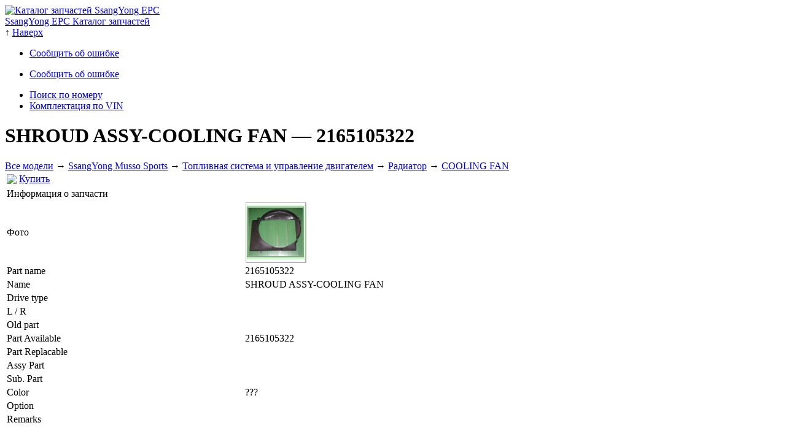

--- FILE ---
content_type: text/html; charset=utf-8
request_url: http://www.ssangyong.pro/catalog/musso_sports/2/1/20/02/2165105322/
body_size: 2863
content:
<!DOCTYPE html PUBLIC "-//W3C//DTD XHTML 1.0 Transitional//EN" "http://www.w3.org/TR/xhtml1/DTD/xhtml1-transitional.dtd">
<html xmlns="http://www.w3.org/1999/xhtml">
<head>
<meta name="viewport" content="width=device-width, initial-scale=1">
<meta name="format-detection" content="telephone=no">
<meta http-equiv="Content-Type" content="text/html; charset=utf-8">	
<script type="text/javascript" src="http://ssangyong.pro/js/jquery-1.8.3.js"></script>
<script type="text/javascript" src="http://ssangyong.pro/js/fancybox/jquery.fancybox-1.3.4.pack.js"></script>
<link rel="stylesheet" href="http://ssangyong.pro/js/fancybox/jquery.fancybox-1.3.4.css" type="text/css" media="screen" />
<script type="text/javascript" src="http://ssangyong.pro/js/scripts.js"></script>
<script language="VBScript">
<!--
Sub navmovie_FSCommand(ByVal command, ByVal args)
call navmovie_DoFSCommand(command, args)
end sub
-->
</script>
<title>2165105322 - SHROUD ASSY-COOLING FAN - COOLING FAN - SsangYong Musso Sports - Электронный каталог запчастей SsangYong EPC</title>
<meta name="description" content="Запчасти для SsangYon­g. 2165105322 - SHROUD ASSY-COOLING FAN - COOLING FAN - Радиатор - Топливная система и управление двигателем - SsangYong Musso Sports - Электронный каталог запчастей SsangYong EPC.">
<meta name="keywords" content="2165105322, SHROUD ASSY-COOLING FAN, SsangYong Musso Sports">
<link rel="stylesheet" href="http://ssangyong.pro/css/style.css">
<link rel="shortcut icon" type="image/x-icon" href="http://ssangyong.pro/favicon.ico">
<link rel="apple-touch-icon" href="http://ssangyong.pro/img/iphone_icon.png">

<!-- Global site tag (gtag.js) - Google Analytics -->
<script async src="https://www.googletagmanager.com/gtag/js?id=UA-151461362-1"></script>
<script>
  window.dataLayer = window.dataLayer || [];
  function gtag(){dataLayer.push(arguments);}
  gtag('js', new Date());

  gtag('config', 'UA-151461362-1');
</script>

</head>
<body>
<div id="layout">
<div id="header_menu" class="header_relative"><div class="left"><div class="logo"><a href="http://www.ssangyong.pro/"><img src="http://www.ssangyong.pro/img/logo.png" alt="Каталог запчастей SsangYong EPC"></a></div><div class="title"><a href="http://www.ssangyong.pro/">SsangYong&nbsp;EPC Каталог&nbsp;запчастей</a></div></div><div class="left"><div class="toplink"><span>↑</span> <a href="#">Наверх</a></div></div><div class="right">
	<ul><noindex><li style="display:none;"><a rel="nofollow" href="http://www.ssangyong.pro/admin/">Админка</a></li></noindex><li id="link_bug_nologin"><a href="http://www.ssangyong.pro/bug/">Сообщить об ошибке</a></li></ul><ul id="link_bug_nologin"><li><a href="http://www.ssangyong.pro/bug/">Сообщить об ошибке</a></li></ul>
	</div>
	<div class="clear"></div>
	</div>
	<div id="header_menu_bottom"><div class="left"><ul><li><a href="/search/">Поиск по номеру</a></li><li><a href="/vin/">Комплектация по VIN</a></li></ul></div>

	<div class="right">
	</div>
	<div class="clear"></div>
	</div><div id="bread" class="bread_relative"><div class="title_and_breadcrumbs"><h1>SHROUD ASSY-COOLING FAN <span class="eng">&mdash; 2165105322</span></h1><div class="breadcrumbs"><span><a href="http://www.ssangyong.pro/">Все модели</a>&nbsp;</span><span>&rarr;&nbsp;<a href="http://www.ssangyong.pro/catalog/musso_sports/">SsangYong Musso Sports</a>&nbsp;</span><span>&rarr;&nbsp;<a href="http://www.ssangyong.pro/catalog/musso_sports/2/">Топливная система и управление двигателем</a>&nbsp;</span><span>&rarr;&nbsp;<a href="http://www.ssangyong.pro/catalog/musso_sports/2/1/">Радиатор</a>&nbsp;</span><span>&rarr;&nbsp;<a href="http://www.ssangyong.pro/catalog/musso_sports/2/1/20/#div_2_id">COOLING FAN</a></span></div></div></div><div id="page"><div class="form_search_result" style="padding-bottom: 40px;"><table class="link_buy"><tr><td><img src="http://ssangyong.pro/img/cart-32.png"></td><td><div style="display:none;">n: 1</div><div style="display:none;">m: 0</div><a href="https://www.ssangyongmarket.ru/search.html?article=2165105322" rel="nofollow"  target="_blank" >Купить</a></td><td width="99%"></td></tr></table><div class="left50"><table width="100%" style="margin:0 0 20px 0;"><tr class="table_title"><td colspan="2">Информация о запчасти</td></tr><tr><td>Фото</td><td><a target="_new" class="group" href="http://www.ssangyong.pro/catalog/img/part/2165105322.jpg"><img src="http://www.ssangyong.pro/catalog/img/part/2165105322.jpg" width="100" alt="ssangyong 2165105322"></a></td></tr><tr><td>Part name</td><td>2165105322</td></tr><tr><td>Name</td><td>SHROUD ASSY-COOLING FAN</td></tr><tr><td>Drive type</td><td></td></tr><tr><td>L / R</td><td></td></tr><tr><td>Old part</td><td></td></tr><tr><td>Part Available</td><td>2165105322</td></tr><tr><td>Part Replacable</td><td></td></tr><tr><td>Assy Part</td><td></td></tr><tr><td>Sub. Part</td><td></td></tr><tr><td>Color</td><td>???</td></tr><tr><td>Option</td><td></td></tr><tr><td>Remarks</td><td></td></tr></table><table width="100%"><tr class="table_title"><td colspan="4">Part history</td></tr><tr><td>№</td><td>ITC</td><td>eff. from</td><td>eff. to</td></tr><tr class="bg"><td>2165105322</td><td></td><td>01.12.2002</td><td>28.02.2006</td></tr></table></div><div class="left100"><table width="100%"><tr class="table_title"><td colspan="2">Запчасти в группах</td></tr><tr class="bg"><td width="120" align="center"><a target="_parent" href="http://www.ssangyong.pro/catalog/musso_sports/2/1/20/02/2165105322/">Инфо о&nbsp;детали</a></td><td><i>в&nbsp;каталоге</i> 2120 «<a target="_parent" href="http://www.ssangyong.pro/catalog/musso_sports/2/1/20/#div_2_id">COOLING FAN</a>»</td></tr></table></div><div class="clear"></div></div></div><div id="footer">
	<div class="left">© 2013&ndash;2026 <a href="http://www.ssangyong.pro/">Каталог запчастей SsangYong EPC</a></div>
	<div class="bottom_menu"><ul><li><a href="/contacts/">Контакты</a></li></ul></div>
	<div class="right"></div>
	<div class="clear"></div>
	</div></div>
<!-- Yandex.Metrika counter -->
<script type="text/javascript">
(function (d, w, c) {
    (w[c] = w[c] || []).push(function() {
        try {
            w.yaCounter19958395 = new Ya.Metrika({id:19958395,
                    webvisor:true,
                    clickmap:true,
                    trackLinks:true,
                    accurateTrackBounce:true,
                    trackHash:true});
        } catch(e) { }
    });

    var n = d.getElementsByTagName("script")[0],
        s = d.createElement("script"),
        f = function () { n.parentNode.insertBefore(s, n); };
    s.type = "text/javascript";
    s.async = true;
    s.src = (d.location.protocol == "https:" ? "https:" : "http:") + "//mc.yandex.ru/metrika/watch.js";

    if (w.opera == "[object Opera]") {
        d.addEventListener("DOMContentLoaded", f, false);
    } else { f(); }
})(document, window, "yandex_metrika_callbacks");
</script>
<noscript><div><img src="//mc.yandex.ru/watch/19958395" style="position:absolute; left:-9999px;" alt="" /></div></noscript>
<!-- /Yandex.Metrika counter -->
<!-- BEGIN JIVOSITE CODE {literal} -->
<script type='text/javascript'>
(function(){ var widget_id = '65Fby8b1vO';var d=document;var w=window;function l(){
  var s = document.createElement('script'); s.type = 'text/javascript'; s.async = true;
  s.src = '//code.jivosite.com/script/widget/'+widget_id
    ; var ss = document.getElementsByTagName('script')[0]; ss.parentNode.insertBefore(s, ss);}
  if(d.readyState=='complete'){l();}else{if(w.attachEvent){w.attachEvent('onload',l);}
  else{w.addEventListener('load',l,false);}}})();
</script>
<!-- {/literal} END JIVOSITE CODE -->
</body>
</html>